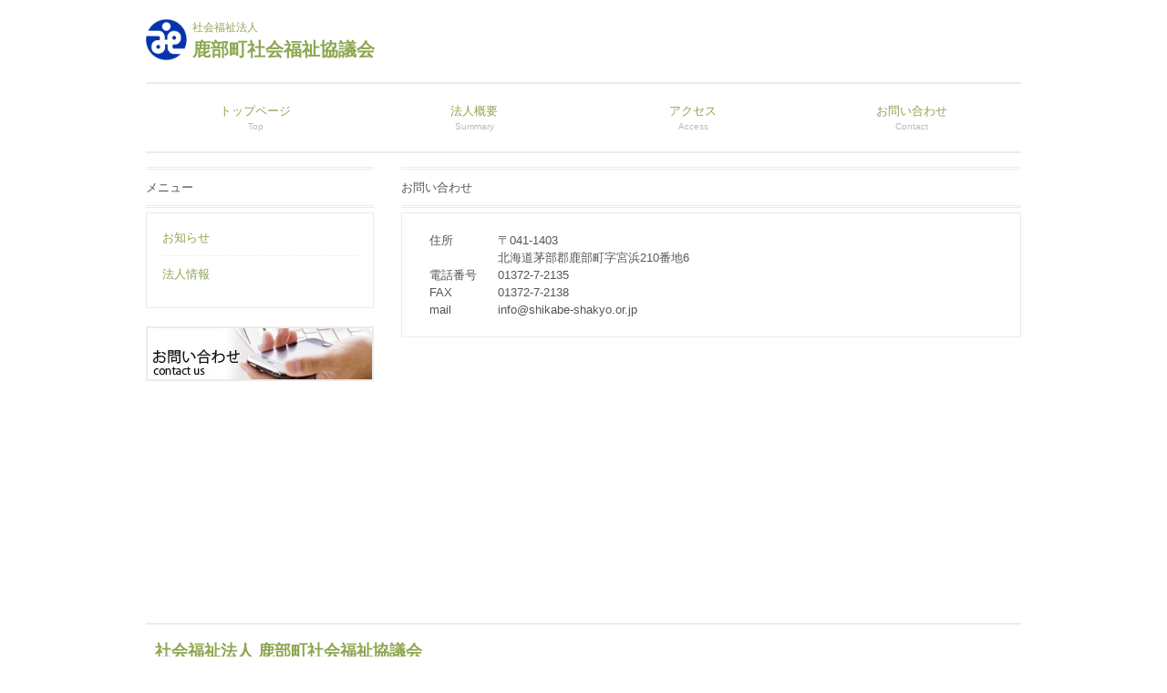

--- FILE ---
content_type: text/html
request_url: http://shikabe-shakyo.or.jp/contact/
body_size: 3806
content:
<!DOCTYPE html>
<html dir="ltr" lang="ja">
	<head>
		<meta charset="UTF-8">
		<meta name="viewport" content="width=device-width, user-scalable=yes, maximum-scale=1.0, minimum-scale=1.0">
		<title>社会福祉法人鹿部町社会福祉協議会 </title>
		<meta name="keywords" content="">
		<meta name="description" content="">
		<link rel="stylesheet" href="/style.css" type="text/css" media="screen">
		<!--[if lt IE 9]>
			<script src="/js/html5.js"></script>
			<script src="/js/css3-mediaqueries.js"></script>
		<![endif]-->
		<script src="/js/jquery1.7.2.min.js"></script>
		<script src="/js/script.js"></script>
	</head>

	<body id="subpage">
		<header id="header">
			<h1></h1>
			<!-- ロゴ -->
			<div class="logo">
				<img src="/images/logo.png" style="height:45px;overflow:hidden;" alt="">
				<a href="/">
				<span style="vertical-align:top;display:inline-block;">社会福祉法人<div style="font-size:20px; font-weight:bold;">鹿部町社会福祉協議会</div></span>
				</a>
			</div>
			<!-- / ロゴ -->
			<!-- 電話番号+受付時間 -->
			<!--
			<div class="info">
				<p class="tel"><span>電話:</span>01372-7-2135</p>
				<p class="fax"><span>FAX:</span>01372-7-2138</p>
			</div>
			-->
			<!-- / 電話番号+受付時間 -->		
		</header>
		
		<!-- メインナビゲーション -->
		<nav id="mainNav">
			<div class="inner"> 
				<a class="menu" id="menu"><span>MENU</span></a> 
				<div class="panel">    
					<ul> 
						<li><a id="top" name="top" href="/"><strong>トップページ</strong><span>Top</span></a></li> 
						<li><a name="summary" href="/summary/"><strong>法人概要</strong><span>Summary</span></a></li> 
						<li><a name="access" href="/access/"><strong>アクセス</strong><span>Access</span></a></li> 
						<li><a name="contact" href="/contact/"><strong>お問い合わせ</strong><span>Contact</span></a></li> 
					</ul>    
				</div> 
		</div>	
		</nav> 
		<!-- / メインナビゲーション -->
		
		<div id="wrapper">
			
			<!-- コンテンツ -->
			<section id="main" style="min-height:500px;">
			
			
				<section class="content">
					<h3 class="heading">お問い合わせ</h3>
					<article>
						<ul class="rss_list">
							<li><span class="rss_left">住所</span><span class="rss_right">〒041-1403</span></li>
							<li><span class="rss_left">&nbsp;</span><span class="rss_right">北海道茅部郡鹿部町字宮浜210番地6</span></li>
							<li><span class="rss_left">電話番号</span><span class="rss_right">01372-7-2135</span></li>
							<li><span class="rss_left">FAX</span><span class="rss_right">01372-7-2138</span></li>
							<li><span class="rss_left">mail</span><span class="rss_right">info@shikabe-shakyo.or.jp</span></li>
						</ul>
					</article>
				</section>		
			
			</section>
			<!-- / コンテンツ -->
			
			<aside id="sidebar">
				<h3 class="heading">メニュー</h3>
				<article>
					<ul>
						<li><a name="notice_only" href="/info/">お知らせ</a></li>
						<li><a name="info_only" href="/corp/">法人情報</a></li>
					</ul>
				</article>
				<p><a name="side_contact" href="/contact/"><img src="/images/side_banner.jpg" width="250" height="60" alt="" /></a></p>			
			</aside>

		</div>
		
		<footer id="footer">
			<div class="inner">
				<div id="info" class="grid">
					<div class="logo">
						<a href="/">社会福祉法人 鹿部町社会福祉協議会</a>
					</div>
					<div class="info">
						<p>〒041-1403 北海道茅部郡鹿部町字宮浜210番地6</p>
						<p class="tel"><span>電話:</span>01372-7-2135</p>
						<p class="fax"><span>FAX:</span>01372-7-2138</p>
					</div>
				</div>  
			</div>
		</footer>
		<address>Copyright(c) 2018 社会福祉法人鹿部町社会福祉協議会 All Rights Reserved.</address>
		
	</body>
</html>	

--- FILE ---
content_type: text/css
request_url: http://shikabe-shakyo.or.jp/style.css
body_size: 11374
content:
@charset "utf-8";


/* =Reset default browser CSS.
	Based on work by Eric Meyer: http://meyerweb.com/eric/tools/css/reset/index.html
-------------------------------------------------------------- */
html, body, div, span, applet, object, iframe, h1, h2, h3, h4, h5, h6, p, blockquote, pre, a, abbr, acronym, address, big, cite, code, del, dfn, em, font, ins, kbd, q, s, samp, small, strike, strong, sub, sup, tt, var, dl, dt, dd, ol, ul, li, fieldset, form, label, legend, table.table, caption, tbody, tfoot, thead, tr, th, td {border: 0;font-family: inherit;font-size: 100%;font-style: inherit;font-weight: inherit;margin: 0;outline: 0;padding: 0;vertical-align: baseline;}
:focus {outline: 0;}

ol, ul {list-style: none;}
table.table {border-collapse: separate;border-spacing: 0;}
caption, th, td {font-weight: normal;text-align: left;}
blockquote:before, blockquote:after,q:before, q:after {content: "";}
blockquote, q {quotes: "" "";}
a img{border: 0;}
figure{margin:0}
article, aside, details, figcaption, figure, footer, header, hgroup, menu, nav, section {display: block;}
/* -------------------------------------------------------------- */

body {
	color:#555;
	font-size:small;
	font-family:verdana,"ヒラギノ丸ゴ ProN W4","Hiragino Maru Gothic ProN","メイリオ","Meiryo","ＭＳ Ｐゴシック","MS PGothic",Sans-Serif;
	line-height:1.5;
	-webkit-text-size-adjust: none;
}


/* リンク設定
------------------------------------------------------------*/
a{color:#8da650;text-decoration:none;}
a:hover{color:#7d9540;}
a:active, a:focus {outline:0;}


/* 全体
------------------------------------------------------------*/
#wrapper{
	margin:0 auto;
	padding:0 1%;
	width:98%;
	position:relative;
	background:#fff;
}

.inner{
	margin:0 auto;
	width:100%;
}


/*************
	/* ヘッダー
*************/
#header{
	height:90px;
}

#header h1{
	padding:5px 0 10px;
	font-size:12px;
	font-weight:normal;
}

/*************
	/* ロゴ
*************/
.logo{
	float:left;
}

.logo span{display:block;}

/*************
	/* 電話番号
*************/
.info{
	float:right;
	text-align:right;
}

.info .open{font-size:11px;}


/*************
	/* ロゴ+電話番号
*************/
.logo,.info .tel .fax{
	margin-top:6px;
	font-size:20px;
	font-weight:bold;
}

.logo span,.info span{
	font-size:.6em;
	font-weight:normal;
}



/**************************
	/* メイン画像（トップページ+サブページ）
**************************/
#mainBanner{
	margin:30px auto;
	padding:0;
	position:relative;
	line-height:0;
	border-top:2px solid #ebebeb;
	border-bottom:2px solid #ebebeb;
	text-align:center;
}

#mainBanner img{
	max-width:100%;
	height:auto;
}

.slogan{
	position:absolute;
	max-width:100%;
	height:auto;
	bottom:10px;
	left:0;
	padding:5px 10px;
	line-height:1.4;
	text-align:left;
}

.slogan h2{
	padding-bottom:5px;
	font-size:20px;
}

.slogan p{
	padding-bottom:20px;
}

#subpage #mainBanner{margin-top:0;}


/**************************
	/* グリッド
**************************/
.gridWrapper{
	padding-bottom:20px;
	overflow: hidden;
}

* html .gridWrapper{height:1%;}

.grid{
	float:left;
}

.box{
	padding:10px;
	text-align:center;
}

.box img{
	max-width:100%;
	height:auto;
}

.box h3{padding:10px 0 5px;}

.box h3, .box p{text-align:left;}

.box p.readmore{
	padding:10px 5px 5px;
	text-align:right;
}

.box p.readmore a{
	padding:3px 7px;
	border-radius:3px;
	color:#fff;
	background:#8da650;
}

.box p.readmore a:hover{background:#7d9540;}


/*************
	メイン コンテンツ
*************/
section.content article{
	padding:20px;
	margin-bottom:20px;
	border:1px solid #ebebeb;
	overflow:hidden;
}

* html section.content article{height:1%;}

section.content p{margin-bottom:5px;}

h3.heading{
	font-weight:normal;
	padding:10px 0;
	margin-bottom:5px;
	border-top:3px double #ebebeb;
	border-bottom:3px double #ebebeb;
}

section.content img{
	max-width:90%;
	height:auto;
}

.alignleft{
	float:left;
	clear:left;
	margin:3px 10px 10px 0;
}

.alignright{
	float:right;
	clear:right;
	margin:3px 0 10px 10px;
}

#gallery .grid{background:transparent;}

#gallery .grid img,.border{box-shadow:0 0 3px #ccc;}


/*************
	テーブル
*************/
table.table{
	border-collapse:collapse;
	margin:5px auto 15px auto;
}

table.table td{
	border-collapse:collapse;
	background-color:#F9F9F9;
	text-align:left;
	padding:8px;
	border:1px solid #D6D6D6;
	line-height:20px;
}

table.table th{
	background-color:#F5F5F5;
	text-align:right;
	padding:8px;
	white-space:nowrap;
	color: #151515;
	border-top:1px solid #D4D4D4;
	border-right:4px solid #D4D4D4;
	border-bottom:1px solid #D4D4D4;
	border-left:1px solid #D4D4D4;
	font-size:13px;
	font-weight:normal;
	letter-spacing:1px;
	background-repeat:repeat-x;
	background-position:top;
}


/*************
	/* サイドバー
*************/
#sidebar ul{padding:10px;}

#sidebar li{
	margin-bottom:10px;
	padding-bottom:10px;
	list-style:none;
	border-bottom:1px dashed #ebebeb;
}

#sidebar li:last-child{
	border:0;
	margin-bottom:0px;
}

#sidebar li a{
	display:block;
}

#sidebar ul.list li{
	clear:both;
	margin-bottom:5px;
	padding:5px 0;
	overflow:hidden;
	border:0;
}

ul.list li{height:1%;}

ul.list li img{
	float:left;
	margin-right:10px;
}

ul.list li{
	font-size:12px;
	line-height:1.35;
}


/*************
	/* フッター
*************/
#footer{
	clear:both;
}

#footer .inner{
	border-top:2px solid #ebebeb;
	border-bottom:2px solid #ebebeb;
	overflow:hidden;
}

* html #footer .inner{height:1%;}

#footer .grid{
	margin:0;
}

#footer #info .logo, #footer #info .info{float:none;}

#footer #info .info{
	clear:both;
	text-align:left;
}

#footer .logo{font-size:18px;}

#footer .info .tel, #footer .info .tel span, #footer .info .fax, #footer .info .fax span,#footer #info .open{
	font-size:12px;
}

#header .info .tel, #header .info .tel span, #header .info .fax, #header .info .fax span,#header #info .open{
	font-size:12px;
}

ul.footnav{
	float:right;
	width:630px;
	padding:10px 0;
}

ul.footnav li{
	float:left;
	margin-bottom:10px;
	padding:0 7px 0 8px;
	border-right:1px solid #ebebeb;
}

address{
	clear:both;
	padding:20px 0;
	text-align:center;
	font-style:normal;
	font-size:12px;
	color:#555;
}

/* width only */

.w40{ width:40px;}

/* PC用
------------------------------------------------------------*/
@media only screen and (min-width: 960px){
	#wrapper,#header,.inner{
		width:960px;
		padding:0;
		margin:0 auto;
	}
	
	#wrapper{padding-bottom:20px;}
	
	nav#mainNav{
		clear:both;
		overflow:hidden;
		position:relative;
	}
	
	nav#mainNav ul li{
		float: left;
		position: relative;
	}
	
	nav#mainNav ul li a{
		display: block;
		text-align: center;
		_float:left;
		font-size:13px;
		width:240px;
		padding:20px 0;
		border-top:2px solid #ebebeb;
		border-bottom:2px solid #ebebeb;
	}
	
	nav#mainNav ul li.last a{width:159px;}
	
	nav#mainNav ul li a span,nav#mainNav ul li a strong{
		display:block;
	}
	
	nav#mainNav ul li a span{
		color:#bababa;
		font-size:10px;
	}
	
	nav div.panel{
		display:block !important;
		float:left;
	}
	
	a#menu{display:none;}
	
	nav#mainNav li.active a,nav#mainNav li a:hover{
		border-color:#8da650;
	}
	
	#main{
		float:right;
		width:680px;
		padding:15px 0 0 0;
	}
	
	#sidebar{
		float:left;
		width:250px;
		padding:15px 0 0 0;
		overflow:hidden;
	}
	
	#sidebar article{
		padding:7px;
		margin-bottom:20px;
		border:1px solid #ebebeb;
		overflow:hidden;
	}
	
	/* グリッド全体 */
	.gridWrapper{
		width:990px;
		margin:0 0 0 -30px;
	}
	
	#gallery article{padding:10px 0 10px 10px;}
	
	/* グリッド */
	.grid{
		float:left;
		width:300px;
		margin-left:30px;
	}
	
	#subpage .grid{width:auto;}
	
	#gallery .grid{
		width:auto;
		margin:10px 0 2px 10px;
	}
	
	#footer .inner{
		width:940px;
		padding:10px;
	}
}


@media only screen and (max-width:959px){
	*{
		-webkit-box-sizing: border-box;
		-moz-box-sizing: border-box;
		-o-box-sizing: border-box;
        -ms-box-sizing: border-box;
		box-sizing: border-box;
	}
	
	#header{padding:0 10px;}
	
	nav#mainNav{
		clear:both;
		width:100%;
		margin:0 auto;
		padding:0;
		background: -webkit-gradient(linear, left top, left bottom, color-stop(1, #f5f5f5), color-stop(0.5, #f0f0f0), color-stop(0.00, #f7f7f7));
		background: -webkit-linear-gradient(top, #f7f7f7 0%, #f0f0f0 50%, #f5f5f5 100%);
		background: -moz-linear-gradient(top, #f7f7f7 0%, #f0f0f0 50%, #f5f5f5 100%);
		background: -o-linear-gradient(top, #f7f7f7 0%, #f0f0f0 50%, #f5f5f5 100%);
		background: -ms-linear-gradient(top, #f7f7f7 0%, #f0f0f0 50%, #f5f5f5 100%);
		background: linear-gradient(top, #f7f7f7 0%, #f0f0f0 50%, #f5f5f5 100%);
		border:1px solid #e4e4e4;
	}
	
	nav#mainNav a.menu{
		width:100%;
		display:block;
		height:40px;
		line-height:40px;
		font-weight: bold;
		text-align:left;
	}
	
	nav#mainNav a#menu span{padding-left:10px;}
	nav#mainNav a.menu span:before{content: "→ ";}
	nav#mainNav a.menuOpen span:before{content: "↓ ";}
	
	nav#mainNav a#menu:hover{cursor:pointer;}
	
	nav .panel{
		display: none;
		width:100%;
		position: relative;
		right: 0;
		top:0;
		z-index: 1;
	}
	
	nav#mainNav ul li{
		float: none;
		clear:both;
		width:100%;
		height:auto;
		line-height:1.2;
	}
	
	nav#mainNav ul li a,nav#mainNav ul li.current-menu-item li a{
		display: block;
		padding:15px 10px;
		text-align:left;
		border-bottom:1px dashed #ccc;
	}
	
	nav#mainNav ul li a span{padding-left:10px;}
	
	nav#mainNav ul li:first-child a{
		border-top:1px solid #e4e4e4;
	}
	
	nav#mainNav ul li:last-child a{border:0;}
	
	nav#mainNav ul li.active a{color:#7d9540;}
	
	nav div.panel{float:none;}
	
	#subpage #mainBanner{margin-top:20px;}
	
	#sidebar{padding-bottom:30px;}
	
	#sidebar article{padding:7px 0;}
	
	#footer .grid,#footer ul.footnav{
		float:none;
		width:100%;
		text-align:center;
	}
	
	ul.footnav li{float:none;display:inline-block;}
	
	.grid{
		width:32%;
		margin:10px 0 0 1%;
	}
	
	#gallery .grid{
		float:left;
		width:31%;
		margin:0 0 0 1%;
	}
	
	#footer .grid img, #footer .info{float:none;}
	#footer .grid p{display:block;}
	#footer #info .info{float:none;text-align:center;}
	
	#footer.logo,#footer .info{
		width:100%;
		float:none;
	}
	
}


/* スマートフォン 横(ランドスケープ) */
@media only screen and (max-width:640px){
	#header{
		height:auto;
		padding-bottom:20px;
	}
	
	#header h1,.logo,.info{text-align:center;}
	
	.logo,.info{
		clear:both;
		width:100%;
		float:none;
		margin:0;
	}
	
	.box img{
		float:left;
		margin-right:5px;
	}
	
	.box h3{padding-top:0;}
	
	.alignleft,.alignright{
		float:none;
		display:block;
		margin:0 auto 10px;
	}
	
	#gallery .grid{float:left;}
}


/* スマートフォン 縦(ポートレート) */
@media only screen and (max-width:480px){
	.grid{width:100%;}
	.box img{max-width:100px;}
	#mainBanner h2,#mainBanner p{font-size:80%;}
	#sidebar p{text-align:center;}
}

/* add rss list style*/
div#wrapper ul.rss_list
{
	list-style-type:none;
	padding:0;
	margin:0 10px;
}

div#wrapper ul.rss_list li span.rss_left
{
	display:block;
	clear:both;
	float:left;
	width:55px;
	padding:0;
	margin:0;
}

div#wrapper ul.rss_list li span.rss_right
{
	display:block;
	float:left;
	padding:0;
	margin:0 0 0 20px;
}

/* add backgroup image "google-map icon" */
a.link-gmap{
	background:url(./images/google_map_icon.jpg) 0 0 no-repeat;
	height:20px;
	padding:0 0 0 24px;
	margin:0 0 10px;
	display:block;
}